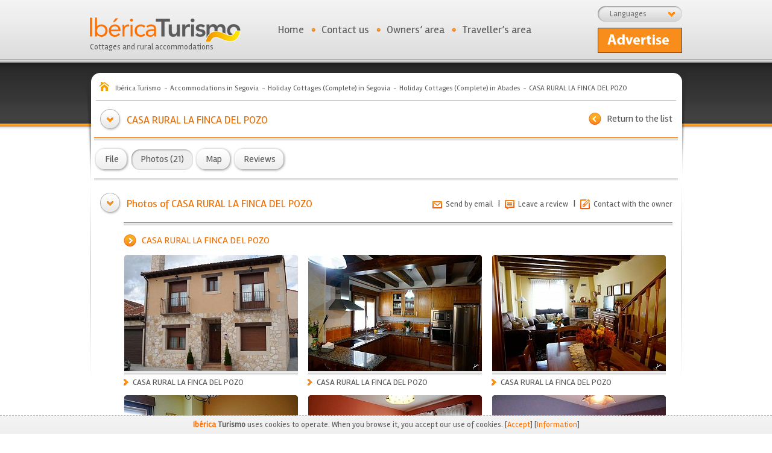

--- FILE ---
content_type: text/html; charset=UTF-8
request_url: https://ibericaturismo.com/en/accommodations/photos/casa-rural-la-finca-del-pozo/2119
body_size: 7221
content:
<!DOCTYPE html PUBLIC "-//W3C//DTD XHTML 1.0 Transitional//EN" "http://www.w3.org/TR/xhtml1/DTD/xhtml1-transitional.dtd">
<html xmlns="http://www.w3.org/1999/xhtml">
<head>
	
	<title>CASA RURAL LA FINCA DEL POZO, Abades - Ibérica Turismo</title>
	<meta name="Description" content="" />
	<meta name="Keywords" content="CASA RURAL LA FINCA DEL POZO" />
	<meta name="language" content="es" />
	<meta name="revisit-after" content="7 days" />
	<meta name="GOOGLEBOT" content="INDEX,FOLLOW,ALL"/>
	<meta name="robots" content="index,follow,all"/>

	<meta http-equiv="Content-Type" content="text/html; charset=utf-8" />

	<link href='https://fonts.googleapis.com/css?family=Rambla&subset=latin,latin-ext' rel='stylesheet' type='text/css'>

	<link href="//maxcdn.bootstrapcdn.com/font-awesome/4.7.0/css/font-awesome.min.css" rel="stylesheet" type="text/css" /><link href="https://ibericaturismo.com/css/css_combinado.css" rel="stylesheet" type="text/css" /><link href="https://ibericaturismo.com/css/lightness/css.css" rel="stylesheet" type="text/css" /><link href="https://ibericaturismo.com/css/jquery.jscrollpane.css" rel="stylesheet" type="text/css" /><link href="https://ibericaturismo.com/css/jquery.mosaic.css" rel="stylesheet" type="text/css" /><link href="https://ibericaturismo.com/css/colorbox/colorbox.css" rel="stylesheet" type="text/css" /><link href="https://ibericaturismo.com/css/fancybox/jquery.fancybox.css" rel="stylesheet" type="text/css" />
	<script type="text/javascript">
		var site_url = 'https://ibericaturismo.com/';
		var est_idioma = 'en';
		var varios_seleccionados = 'Several marked';
	</script>

	<script type="text/javascript" src="https://ibericaturismo.com/js/jquery/jquery-1.7.1.js"></script>

	<link rel="shortcut icon" href="https://ibericaturismo.com/favicon.ico" />

	<!-- Google Maps -->
	<meta name="viewport" content="width=1056 user-scalable=yes">
		
		<!-- Global site tag (gtag.js) - Google Analytics -->
	<script async src="https://www.googletagmanager.com/gtag/js?id=G-GPNXJG421B"></script>
	<script>
	  window.dataLayer = window.dataLayer || [];
	  function gtag(){dataLayer.push(arguments);}
	  gtag('js', new Date());

	  gtag('config', 'G-GPNXJG421B');
	  gtag('config', 'UA-40459918-10');
	</script>
</head>
<body>
	
	
	<a name="arriba_alojamiento"></a>

	<div id="fb-root"></div>
	<script>(function(d, s, id) {
	  var js, fjs = d.getElementsByTagName(s)[0];
	  if (d.getElementById(id)) return;
	  js = d.createElement(s); js.id = id;
	  js.async=true;
	  js.src = "//connect.facebook.net/es_LA/all.js#xfbml=1";
	  fjs.parentNode.insertBefore(js, fjs);
	}(document, 'script', 'facebook-jssdk'));</script>

	<!-- Login con la aplicación de Facebook -->
<div id="fb-root"></div>
<script type="application/javascript">

	//Load the SDK Asynchronously
	(function(d){
		var js, id = 'facebook-jssdk', ref = d.getElementsByTagName('script')[0];
		if (d.getElementById(id)) {return;}
		js = d.createElement('script'); js.id = id; js.async = true;
		js.src = "//connect.facebook.net/en_US/all.js";
		ref.parentNode.insertBefore(js, ref);
	}(document));

	// Additional JS functions here
	window.fbAsyncInit = function() {
		
		FB.init({
			appId      : '497760750287293', // App ID
			channelUrl : 'http://www.ibericaturismo.com/', // Channel File
			status     : true, // check login status
			cookie     : true, // enable cookies to allow the server to access the session
			xfbml      : true  // parse XFBML
		});

	};

	
	// Comprobamos los permisos del usuario
  	function comprobar_acceso_facebook(tipo_usuario) {
		FB.getLoginStatus(function(response) {
			// Estoy logueado, pero no tengo acceso a la aplicación
			// No tengo la sesión iniciada en Facebook
			if (response['status'] !== 'connected') 
				login(tipo_usuario);
			
		});
	}

  	// Nos logueamos en la aplicación
	function login(tipo_usuario) {

		$.browser.safari = ($.browser.webkit && !(/chrome/.test(navigator.userAgent.toLowerCase())));

		if ($.browser.safari)
		    alert('Para acceder desde Safari, active los popups en su navegador o acceda directamente desde Facebook.');
		else
		{  		
		
	    	FB.login(function(response) {
	        	//console.log(response);
		    	// Si nos hemos logueado correctamente
	        	if (response.authResponse) {
	
	        		FB.api('/me', function(usuario) {
						
	        	    	datos = { 'usuario': usuario };
	
	        	    	$.ajax({
	        				url: site_url + 'en/' + tipo_usuario + '/registro/facebook?' + Math.floor(Math.random() * 100000),
	        				data: datos,
	        				type: 'post',
	        				dataType: 'json'
	        			}).done(function(res) { 
	
	        				// Si nos hemos registrado correctamente (Solo la primera vez), buscamos la imagen de perfil
	        				if ( res['registro'] == true)
	        				{
	        					var url = "https://graph.facebook.com/" + res['fb_username'] + "/picture?redirect=false&type=large";
	
	        					$.ajax({
	                				url: url,
	                				dataType: 'json'
	                			}).done(function(res_fb) { 
	
	                				// Obtenemos la ruta real de la imagen del usuario
	                				var url_imagen 	= res_fb['data']['url'];
	                				var fb_username = usuario['username'];
	                				var id_facebook = usuario['id'];
	                				
	                				datos = { 'url_imagen': url_imagen, 'fb_username': fb_username, 'id_facebook': id_facebook };
	
	                				$.ajax({
	                    				url: site_url + 'en/' + tipo_usuario + '/registro/imagen_facebook?' + Math.floor(Math.random() * 100000),
	                    				data: datos,
	                    				type: 'post',
	                    				dataType: 'json'
	                    			}).done(function(res) {
	
	                    				// Guardamos la sesion del usuario y le redirigimos su área
	        	        				datos_usuario(tipo_usuario, 0);
	                    				
	                    			});
	                				
	                			});
	        				}
	        				else
	        				{
	            				alert("");
	        					
		        				// Guardamos la sesion del usuario y le redirigimos su área
		        				//datos_usuario(tipo_usuario, 0);
	        				}
	        				
	        			});
	        	    	
	        	    });
	        		
	        	}
	    	});
		}
	}

  	// Obtenemos los datos del usuario conectado e iniciamos sesión
  	// Si hemos pulsado sobre "Dejar comentario" recibe un id distinto a 0 para redirigirle
	function datos_usuario(tipo_usuario, id_alojamiento_referrer) {

	    FB.api('/me', function(usuario) {
		    
	    	// Devuelve un error si el usuario no tiene iniciada la sesión en su equipo
	    	if (usuario['error'] != null)
	    	{ 
				// Comprobamos el error (Sesión no iniciada, aplicación no autorizada)
	    		comprobar_acceso_facebook(tipo_usuario);
	    	}
	    	else
	    	{
		    	datos = { 'id_facebook': usuario.id };
	
		    	$.ajax({
					url: site_url + 'en/' + tipo_usuario + '/acceso/facebook/?' + Math.floor(Math.random() * 100000),
					data: datos,
					type: 'post',
					dataType: 'json'
				}).done(function(res) { 

					if (res['sesion'] == 1)
					{
						if (id_alojamiento_referrer != 0)
							window.location = site_url + "en/" + tipo_usuario + "/comentarios/nuevo/alojamiento/" + id_alojamiento_referrer;
						else
							window.location = site_url + "en/" + tipo_usuario + "/inicio";
					}
					else
					{
						login(tipo_usuario);
					}
					
				});

	    	}
	    });

	}
		
</script>

<div id="cabecera">
	
	<div class="logo_portada">
		<a href="https://ibericaturismo.com/en" title="Ibérica Turismo Cottages and rural accommodations" id="logo_portal"><img src="https://ibericaturismo.com/img/web/logo.png" alt="Ibérica Turismo" /><br />Cottages and rural accommodations</a>
	</div>

	<div id="bg_combo_idiomas">
		<div id="rotulo_combo">Languages</div><div style="clear:both;"></div><div id="combo_idiomas"><a href="https://ibericaturismo.com/es/alojamientos/ver/casa-rural-la-finca-del-pozo/2119">Español (España)</a><a href="https://ibericaturismo.com/en/accommodations/see/casa-rural-la-finca-del-pozo/2119" style="text-decoration: underline;">English</a></div>	</div>

	<ul id="menu_superior">
		<li class="punto">
			<a href="https://ibericaturismo.com/en">Home</a>		</li>

		<li class="punto">
			<a href="https://ibericaturismo.com/en/contact">Contact us</a>		</li>

		<li class="punto en">
			<a href="https://ibericaturismo.com/en/propietarios/acceso" class="_popup_login mnu">Owners’ area</a>		</li>

		
		<li class="padd en">
			<a href="https://ibericaturismo.com/en/viajeros/acceso"  class="_popup_login mnu" id="area_viajeros">Traveller’s area</a>		</li>

		<!--
			<li>
				<div id="google_translate_element" style="padding-left: 10px; height: 26px; overflow: hidden;"></div><script type="text/javascript">
				function googleTranslateElementInit() {
				  new google.translate.TranslateElement({pageLanguage: 'es', includedLanguages: 'ca,de,en,es,eu,fr,gl,it,pt', autoDisplay: false}, 'google_translate_element');
				}
				</script><script type="text/javascript" src="//translate.google.com/translate_a/element.js?cb=googleTranslateElementInit"></script>
			</li>
		  -->
	</ul>

	<div id="alta-gratis" class="en">
		<a href="https://ibericaturismo.com/en/atencion-al-cliente">&nbsp</a>	</div>
</div>
	<div id="bg_contenido_fin">

		<script type="text/javascript">
			var es_inicio = '0';
		</script>

		<div id="bg_contenido" style="background: url(https://ibericaturismo.com/img/web/bg_contenido_2.png) no-repeat center top; margin-top: 20px;">

			
			<ol itemscope itemtype="http://schema.org/BreadcrumbList" id="migas-pan">
	<li itemprop="itemListElement" itemscope itemtype="http://schema.org/ListItem" style="display: inline;"><a href="https://ibericaturismo.com/en" itemprop="item" title="Ibérica Turismo"><span itemprop="name">Ibérica Turismo</span></a><meta itemprop="position" content="1" /></li><li itemprop="itemListElement" itemscope itemtype="http://schema.org/ListItem" style="display: inline;"><a href="https://ibericaturismo.com/en/accommodations-in-segovia-40" itemprop="item" title="Segovia"><span itemprop="name">Accommodations in Segovia</span></a><meta itemprop="position" content="2" /></li><li itemprop="itemListElement" itemscope itemtype="http://schema.org/ListItem" style="display: inline;"><a href="https://ibericaturismo.com/en/accommodations/holiday-cottages-complete-in-segovia/2/40" itemprop="item" title="Holiday Cottages (Complete) in Segovia"><span itemprop="name">Holiday Cottages (Complete) in Segovia</span></a><meta itemprop="position" content="3" /></li><li itemprop="itemListElement" itemscope itemtype="http://schema.org/ListItem" style="display: inline;"><a href="https://ibericaturismo.com/en/accommodations/holiday-cottages-complete-in-abades-in-segovia/2/40/1696" itemprop="item" title="Holiday Cottages (Complete) in Abades"><span itemprop="name">Holiday Cottages (Complete) in Abades</span></a><meta itemprop="position" content="4" /></li><li itemprop="itemListElement" itemscope itemtype="http://schema.org/ListItem" style="display: inline;"><a href="https://ibericaturismo.com/en/accommodations/photos/casa-rural-la-finca-del-pozo/2119" itemprop="item" title="CASA RURAL LA FINCA DEL POZO"><span itemprop="name">CASA RURAL LA FINCA DEL POZO</span></a><meta itemprop="position" content="5" /></li></ol>

<div class="contenido_950">
	<div class="navegacion"><table cellpadding="0" cellspacing="0" border="0"><tr><td><a href="https://ibericaturismo.com/" title="Return to the list" class="bt_atras">Return to the list</a></td></tr></table></div><h1>CASA RURAL LA FINCA DEL POZO</h1>
	<div class="separa_10">&nbsp;</div>
</div>

<div class="separa_naranja"></div>

<div class="contenido_968">
	<div class="separa_10">&nbsp;</div>
	<ul id="menu_ficha">
		<li>
			<a href="https://ibericaturismo.com/en/accommodations/see/casa-rural-la-finca-del-pozo/2119">
				<span class="btn-lateral-izq"></span>
				<span class="btn-centro">File</span>
				<span class="btn-lateral-der"></span>
			</a>
		</li>
		<li>
			<a href="https://ibericaturismo.com/en/accommodations/photos/casa-rural-la-finca-del-pozo/2119" class="sel">
				<span class="btn-lateral-izq"></span>
				<span class="btn-centro">Photos (21)</span>
				<span class="btn-lateral-der"></span>
			</a>
		</li>
		
		
		<li>
			<a href="https://ibericaturismo.com/en/accommodations/accommodation-map/casa-rural-la-finca-del-pozo/2119">
				<span class="btn-lateral-izq"></span>
				<span class="btn-centro">Map</span>
				<span class="btn-lateral-der"></span>
			</a>
		</li>
		<li>
			<a href="https://ibericaturismo.com/en/accommodations/reviews/casa-rural-la-finca-del-pozo/2119">
				<span class="btn-lateral-izq"></span>
								<span class="btn-centro">Reviews</span>
				<span class="btn-lateral-der"></span>
			</a>
		</li>
							</ul>
	<div class="separa_10">&nbsp;</div>
</div>

<div class="separa_gris"></div>
<script type="text/javascript">
$(document).ready(function(){
	ajax_stats(2119, 3);});
</script>

<div class="fondo-borde-gris">
	<div class="contenido_950">
		<div style="clear:both;"></div>

		<div class="imagenes_alojamiento">
			<div style="clear:both;">&nbsp;</div>
			<h2>Photos of CASA RURAL LA FINCA DEL POZO</h2>

			<div class="enlaces-ficha">
				<a href="https://ibericaturismo.com/en/accommodations/send/casa-rural-la-finca-del-pozo/2119" class="ico-enviar popups">Send by email</a><span> | </span><a href="https://ibericaturismo.com/en/viajeros/acceso" class="popup_login ico-comentario">Leave a review</a><span> | </span><a href="https://ibericaturismo.com/en/accommodations/see/casa-rural-la-finca-del-pozo/2119#contacto-ficha" class="ico-contacta">Contact with the owner</a>			</div>
			<div style="clear:both;"></div>

			<div class="contenedor-imagenes">

				<div class="separador-categorias"></div><div class="titulo-categoria">CASA RURAL LA FINCA DEL POZO</div><div style="float:left; style="margin-right:15px;""><div class="marco-foto" style="margin-right:15px;"><span class="img-alojamiento"><img src="https://ibericaturismo.com/recursos/cache/casa-rural-la-finca-del-pozo-35c817.jpg" width="290" height="195" alt="CASA RURAL LA FINCA DEL POZO"/></span><a href="https://ibericaturismo.com/recursos/alojamientos/3e8b3e7fe5b6e26697f82c2a0ce778bc4b4064c9.jpg" class="ampliar" rel="galeria"><img src="https://ibericaturismo.com/recursos/cache/casa-rural-la-finca-del-pozo-ae3910.png" width="290" height="195" alt="CASA RURAL LA FINCA DEL POZO"/></a></div><div class="separador-imagen-alojamiento"></div><div class='nombre-imagen'>CASA RURAL LA FINCA DEL POZO</div></div><div style="float:left; style="margin-right:15px;""><div class="marco-foto" style="margin-right:15px;"><span class="img-alojamiento"><img src="https://ibericaturismo.com/recursos/cache/casa-rural-la-finca-del-pozo-2d973c.jpg" width="290" height="195" alt="CASA RURAL LA FINCA DEL POZO"/></span><a href="https://ibericaturismo.com/recursos/alojamientos/e385da021b01e213917d47fb7abac34bcb6bc7f5.jpg" class="ampliar" rel="galeria"><img src="https://ibericaturismo.com/recursos/cache/casa-rural-la-finca-del-pozo-ae3910.png" width="290" height="195" alt="CASA RURAL LA FINCA DEL POZO"/></a></div><div class="separador-imagen-alojamiento"></div><div class='nombre-imagen'>CASA RURAL LA FINCA DEL POZO</div></div><div style="float:left; style="margin-right:0;""><div class="marco-foto" style="margin-right:0;"><span class="img-alojamiento"><img src="https://ibericaturismo.com/recursos/cache/casa-rural-la-finca-del-pozo-d5df05.jpg" width="290" height="195" alt="CASA RURAL LA FINCA DEL POZO"/></span><a href="https://ibericaturismo.com/recursos/alojamientos/be6d3c918ece97e7df08ed3277963fa1377c1877.jpg" class="ampliar" rel="galeria"><img src="https://ibericaturismo.com/recursos/cache/casa-rural-la-finca-del-pozo-ae3910.png" width="290" height="195" alt="CASA RURAL LA FINCA DEL POZO"/></a></div><div class="separador-imagen-alojamiento"></div><div class='nombre-imagen'>CASA RURAL LA FINCA DEL POZO</div></div><div style="float:left; style="margin-right:15px;""><div class="marco-foto" style="margin-right:15px;"><span class="img-alojamiento"><img src="https://ibericaturismo.com/recursos/cache/casa-rural-la-finca-del-pozo-6a47b5.jpg" width="290" height="195" alt="CASA RURAL LA FINCA DEL POZO"/></span><a href="https://ibericaturismo.com/recursos/alojamientos/afb8b073cfff65b2410ceabf5e0d575c370ac568.jpg" class="ampliar" rel="galeria"><img src="https://ibericaturismo.com/recursos/cache/casa-rural-la-finca-del-pozo-ae3910.png" width="290" height="195" alt="CASA RURAL LA FINCA DEL POZO"/></a></div><div class="separador-imagen-alojamiento"></div><div class='nombre-imagen'>CASA RURAL LA FINCA DEL POZO</div></div><div style="float:left; style="margin-right:15px;""><div class="marco-foto" style="margin-right:15px;"><span class="img-alojamiento"><img src="https://ibericaturismo.com/recursos/cache/casa-rural-la-finca-del-pozo-93d601.jpg" width="290" height="195" alt="CASA RURAL LA FINCA DEL POZO"/></span><a href="https://ibericaturismo.com/recursos/alojamientos/31d6fd9e036aa22d68089d829fb9fc1c257a1631.jpg" class="ampliar" rel="galeria"><img src="https://ibericaturismo.com/recursos/cache/casa-rural-la-finca-del-pozo-ae3910.png" width="290" height="195" alt="CASA RURAL LA FINCA DEL POZO"/></a></div><div class="separador-imagen-alojamiento"></div><div class='nombre-imagen'>CASA RURAL LA FINCA DEL POZO</div></div><div style="float:left; style="margin-right:0;""><div class="marco-foto" style="margin-right:0;"><span class="img-alojamiento"><img src="https://ibericaturismo.com/recursos/cache/casa-rural-la-finca-del-pozo-fa14f9.jpg" width="290" height="195" alt="CASA RURAL LA FINCA DEL POZO"/></span><a href="https://ibericaturismo.com/recursos/alojamientos/5659fd7727fa79cb818d81cd9efdbd78828ab5ab.jpg" class="ampliar" rel="galeria"><img src="https://ibericaturismo.com/recursos/cache/casa-rural-la-finca-del-pozo-ae3910.png" width="290" height="195" alt="CASA RURAL LA FINCA DEL POZO"/></a></div><div class="separador-imagen-alojamiento"></div><div class='nombre-imagen'>CASA RURAL LA FINCA DEL POZO</div></div><div style="float:left; style="margin-right:15px;""><div class="marco-foto" style="margin-right:15px;"><span class="img-alojamiento"><img src="https://ibericaturismo.com/recursos/cache/casa-rural-la-finca-del-pozo-befecf.jpg" width="290" height="195" alt="CASA RURAL LA FINCA DEL POZO"/></span><a href="https://ibericaturismo.com/recursos/alojamientos/93a024d2488b548ad1cf8c5b2ff825427d5943dd.jpg" class="ampliar" rel="galeria"><img src="https://ibericaturismo.com/recursos/cache/casa-rural-la-finca-del-pozo-ae3910.png" width="290" height="195" alt="CASA RURAL LA FINCA DEL POZO"/></a></div><div class="separador-imagen-alojamiento"></div><div class='nombre-imagen'>CASA RURAL LA FINCA DEL POZO</div></div><div style="float:left; style="margin-right:15px;""><div class="marco-foto" style="margin-right:15px;"><span class="img-alojamiento"><img src="https://ibericaturismo.com/recursos/cache/casa-rural-la-finca-del-pozo-19ab00.jpg" width="290" height="195" alt="CASA RURAL LA FINCA DEL POZO"/></span><a href="https://ibericaturismo.com/recursos/alojamientos/955fa68ff05272ad106cadf54549e46b83a5980c.jpg" class="ampliar" rel="galeria"><img src="https://ibericaturismo.com/recursos/cache/casa-rural-la-finca-del-pozo-ae3910.png" width="290" height="195" alt="CASA RURAL LA FINCA DEL POZO"/></a></div><div class="separador-imagen-alojamiento"></div><div class='nombre-imagen'>CASA RURAL LA FINCA DEL POZO</div></div><div style="float:left; style="margin-right:0;""><div class="marco-foto" style="margin-right:0;"><span class="img-alojamiento"><img src="https://ibericaturismo.com/recursos/cache/casa-rural-la-finca-del-pozo-0cd9e5.jpg" width="290" height="195" alt="CASA RURAL LA FINCA DEL POZO"/></span><a href="https://ibericaturismo.com/recursos/alojamientos/4ef6b0d5d56dcb0771ea03961bf6b53c74463365.jpg" class="ampliar" rel="galeria"><img src="https://ibericaturismo.com/recursos/cache/casa-rural-la-finca-del-pozo-ae3910.png" width="290" height="195" alt="CASA RURAL LA FINCA DEL POZO"/></a></div><div class="separador-imagen-alojamiento"></div><div class='nombre-imagen'>CASA RURAL LA FINCA DEL POZO</div></div><div style="float:left; style="margin-right:15px;""><div class="marco-foto" style="margin-right:15px;"><span class="img-alojamiento"><img src="https://ibericaturismo.com/recursos/cache/casa-rural-la-finca-del-pozo-51269b.jpg" width="290" height="195" alt="CASA RURAL LA FINCA DEL POZO"/></span><a href="https://ibericaturismo.com/recursos/alojamientos/35549f4c07034d515eb4ad26ba11003f56ec0cee.jpg" class="ampliar" rel="galeria"><img src="https://ibericaturismo.com/recursos/cache/casa-rural-la-finca-del-pozo-ae3910.png" width="290" height="195" alt="CASA RURAL LA FINCA DEL POZO"/></a></div><div class="separador-imagen-alojamiento"></div><div class='nombre-imagen'>CASA RURAL LA FINCA DEL POZO</div></div><div style="float:left; style="margin-right:15px;""><div class="marco-foto" style="margin-right:15px;"><span class="img-alojamiento"><img src="https://ibericaturismo.com/recursos/cache/casa-rural-la-finca-del-pozo-06fea0.jpg" width="290" height="195" alt="CASA RURAL LA FINCA DEL POZO"/></span><a href="https://ibericaturismo.com/recursos/alojamientos/f326f3cbaf6ae0f0ca1c14daa40690364165375e.jpg" class="ampliar" rel="galeria"><img src="https://ibericaturismo.com/recursos/cache/casa-rural-la-finca-del-pozo-ae3910.png" width="290" height="195" alt="CASA RURAL LA FINCA DEL POZO"/></a></div><div class="separador-imagen-alojamiento"></div><div class='nombre-imagen'>CASA RURAL LA FINCA DEL POZO</div></div><div style="float:left; style="margin-right:0;""><div class="marco-foto" style="margin-right:0;"><span class="img-alojamiento"><img src="https://ibericaturismo.com/recursos/cache/casa-rural-la-finca-del-pozo-e9fcab.jpg" width="290" height="195" alt="CASA RURAL LA FINCA DEL POZO"/></span><a href="https://ibericaturismo.com/recursos/alojamientos/eb92fa7b7de5b5e30c44efcf7fb7eebab47ca8d0.jpg" class="ampliar" rel="galeria"><img src="https://ibericaturismo.com/recursos/cache/casa-rural-la-finca-del-pozo-ae3910.png" width="290" height="195" alt="CASA RURAL LA FINCA DEL POZO"/></a></div><div class="separador-imagen-alojamiento"></div><div class='nombre-imagen'>CASA RURAL LA FINCA DEL POZO</div></div><div style="float:left; style="margin-right:15px;""><div class="marco-foto" style="margin-right:15px;"><span class="img-alojamiento"><img src="https://ibericaturismo.com/recursos/cache/casa-rural-la-finca-del-pozo-e7a028.jpg" width="290" height="195" alt="CASA RURAL LA FINCA DEL POZO"/></span><a href="https://ibericaturismo.com/recursos/alojamientos/8bd1f9c23296edd00157beb05ceaf0fb9b2e9610.jpg" class="ampliar" rel="galeria"><img src="https://ibericaturismo.com/recursos/cache/casa-rural-la-finca-del-pozo-ae3910.png" width="290" height="195" alt="CASA RURAL LA FINCA DEL POZO"/></a></div><div class="separador-imagen-alojamiento"></div><div class='nombre-imagen'>CASA RURAL LA FINCA DEL POZO</div></div><div style="float:left; style="margin-right:15px;""><div class="marco-foto" style="margin-right:15px;"><span class="img-alojamiento"><img src="https://ibericaturismo.com/recursos/cache/casa-rural-la-finca-del-pozo-49343e.jpg" width="290" height="195" alt="CASA RURAL LA FINCA DEL POZO"/></span><a href="https://ibericaturismo.com/recursos/alojamientos/a511337576b467232fb37d858350c0277020a8a7.jpg" class="ampliar" rel="galeria"><img src="https://ibericaturismo.com/recursos/cache/casa-rural-la-finca-del-pozo-ae3910.png" width="290" height="195" alt="CASA RURAL LA FINCA DEL POZO"/></a></div><div class="separador-imagen-alojamiento"></div><div class='nombre-imagen'>CASA RURAL LA FINCA DEL POZO</div></div><div style="float:left; style="margin-right:0;""><div class="marco-foto" style="margin-right:0;"><span class="img-alojamiento"><img src="https://ibericaturismo.com/recursos/cache/casa-rural-la-finca-del-pozo-3d5905.jpg" width="290" height="195" alt="CASA RURAL LA FINCA DEL POZO"/></span><a href="https://ibericaturismo.com/recursos/alojamientos/05cbe03a2cfc1a52fd92d132d0afeff72db2f451.jpg" class="ampliar" rel="galeria"><img src="https://ibericaturismo.com/recursos/cache/casa-rural-la-finca-del-pozo-ae3910.png" width="290" height="195" alt="CASA RURAL LA FINCA DEL POZO"/></a></div><div class="separador-imagen-alojamiento"></div><div class='nombre-imagen'>CASA RURAL LA FINCA DEL POZO</div></div><div style="float:left; style="margin-right:15px;""><div class="marco-foto" style="margin-right:15px;"><span class="img-alojamiento"><img src="https://ibericaturismo.com/recursos/cache/casa-rural-la-finca-del-pozo-be1010.jpg" width="290" height="195" alt="CASA RURAL LA FINCA DEL POZO"/></span><a href="https://ibericaturismo.com/recursos/alojamientos/c230e6e09fdc3b38ca56bda70cc36fffb6bb7b9f.jpg" class="ampliar" rel="galeria"><img src="https://ibericaturismo.com/recursos/cache/casa-rural-la-finca-del-pozo-ae3910.png" width="290" height="195" alt="CASA RURAL LA FINCA DEL POZO"/></a></div><div class="separador-imagen-alojamiento"></div><div class='nombre-imagen'>CASA RURAL LA FINCA DEL POZO</div></div><div style="float:left; style="margin-right:15px;""><div class="marco-foto" style="margin-right:15px;"><span class="img-alojamiento"><img src="https://ibericaturismo.com/recursos/cache/casa-rural-la-finca-del-pozo-87cb5b.jpg" width="290" height="195" alt="CASA RURAL LA FINCA DEL POZO"/></span><a href="https://ibericaturismo.com/recursos/alojamientos/ac951a5a58da95a7bc6ce0f8d93309d8bbe8009f.jpg" class="ampliar" rel="galeria"><img src="https://ibericaturismo.com/recursos/cache/casa-rural-la-finca-del-pozo-ae3910.png" width="290" height="195" alt="CASA RURAL LA FINCA DEL POZO"/></a></div><div class="separador-imagen-alojamiento"></div><div class='nombre-imagen'>CASA RURAL LA FINCA DEL POZO</div></div><div style="float:left; style="margin-right:0;""><div class="marco-foto" style="margin-right:0;"><span class="img-alojamiento"><img src="https://ibericaturismo.com/recursos/cache/casa-rural-la-finca-del-pozo-ee7317.jpg" width="290" height="195" alt="CASA RURAL LA FINCA DEL POZO"/></span><a href="https://ibericaturismo.com/recursos/alojamientos/0d5553ccfa90bf0182c077ab02dff25493d682d5.jpg" class="ampliar" rel="galeria"><img src="https://ibericaturismo.com/recursos/cache/casa-rural-la-finca-del-pozo-ae3910.png" width="290" height="195" alt="CASA RURAL LA FINCA DEL POZO"/></a></div><div class="separador-imagen-alojamiento"></div><div class='nombre-imagen'>CASA RURAL LA FINCA DEL POZO</div></div><div style="float:left; style="margin-right:15px;""><div class="marco-foto" style="margin-right:15px;"><span class="img-alojamiento"><img src="https://ibericaturismo.com/recursos/cache/casa-rural-la-finca-del-pozo-0e4a93.jpg" width="290" height="195" alt="CASA RURAL LA FINCA DEL POZO"/></span><a href="https://ibericaturismo.com/recursos/alojamientos/8bba73d948f4a0c48633bff726c1da19e2e3d04e.jpg" class="ampliar" rel="galeria"><img src="https://ibericaturismo.com/recursos/cache/casa-rural-la-finca-del-pozo-ae3910.png" width="290" height="195" alt="CASA RURAL LA FINCA DEL POZO"/></a></div><div class="separador-imagen-alojamiento"></div><div class='nombre-imagen'>CASA RURAL LA FINCA DEL POZO</div></div><div style="float:left; style="margin-right:15px;""><div class="marco-foto" style="margin-right:15px;"><span class="img-alojamiento"><img src="https://ibericaturismo.com/recursos/cache/casa-rural-la-finca-del-pozo-abc658.jpg" width="290" height="195" alt="CASA RURAL LA FINCA DEL POZO"/></span><a href="https://ibericaturismo.com/recursos/alojamientos/db9b839e0f2ae2403bba12384e2b030c00d52c94.jpg" class="ampliar" rel="galeria"><img src="https://ibericaturismo.com/recursos/cache/casa-rural-la-finca-del-pozo-ae3910.png" width="290" height="195" alt="CASA RURAL LA FINCA DEL POZO"/></a></div><div class="separador-imagen-alojamiento"></div><div class='nombre-imagen'>CASA RURAL LA FINCA DEL POZO</div></div><div style="float:left; style="margin-right:0;""><div class="marco-foto" style="margin-right:0;"><span class="img-alojamiento"><img src="https://ibericaturismo.com/recursos/cache/casa-rural-la-finca-del-pozo-6dd343.jpg" width="290" height="195" alt="CASA RURAL LA FINCA DEL POZO"/></span><a href="https://ibericaturismo.com/recursos/alojamientos/c5a915f00e2f0e2098b28048cfb887ecdba65f3d.jpg" class="ampliar" rel="galeria"><img src="https://ibericaturismo.com/recursos/cache/casa-rural-la-finca-del-pozo-ae3910.png" width="290" height="195" alt="CASA RURAL LA FINCA DEL POZO"/></a></div><div class="separador-imagen-alojamiento"></div><div class='nombre-imagen'>CASA RURAL LA FINCA DEL POZO</div></div>			</div>
		</div>
		<div style="clear:both;">&nbsp;</div>

	</div>

	<div style="clear:both; height: 8px; overlow: hidden;">&nbsp;</div>
</div>
		</div>

		<div id="cierre-redondeado">
			<img src="https://ibericaturismo.com/img/web/bg_cierre.png" alt=""/>		</div>
	</div>

	<div id="bg_pie">
		<div id="pie-pagina">

	<div>
		<div class="logotipo">
			<a href="https://ibericaturismo.com/" title="IbericaTurismo.com">&nbsp;</a>		</div>

		<div class="newsletter">

			<table border="0" cellpadding="0" cellspacing="0">
				<tr>
					<td>SUSCRIBE TO THE OFFERS:</td>
					<td><input type="text" name="email_suscribirse" value="" id="email_suscribirse" placeholder="E-MAIL" /></td>
					<td><a href="javascript:void(0);" id="btn-suscribirse"> SUSCRIBE !</a></td>
				</tr>
			</table>

		</div>

		<div style="clear:both;"></div>
	</div>

	<div class="separador-pie"></div>

	<div class="enlaces-estaticos-pie">
		<a href="https://ibericaturismo.com/en/about-us">About Us</a><span>|</span><a href="https://ibericaturismo.com/en/customer-service">Customer Service</a><span>|</span><a href="https://ibericaturismo.com/en/disclaimer">Disclaimer</a><span>|</span><a href="https://ibericaturismo.com/en/terms-and-conditions">Terms and Conditions</a><span>|</span><a href="https://ibericaturismo.com/en/privacy-policy-and-cookies">Privacy policy and Cookies</a><span>|</span><a href="https://ibericaturismo.com/en/site-map">Site map</a><span>|</span><a href="https://ibericaturismo.com/en/frequently-asked-questions">FAQ</a><span>|</span><a href="https://ibericaturismo.com/en/subscriptions-and-plans">Subscriptions and plans</a>	</div>

	<div class="separador-pie"></div>

	<div>
		<div class="enlaces-mas-casas">
			<a href="https://ibericaturismo.com/en/accommodations/holiday-cottages-complete-in-navarra/2/31">Holiday Cottages (Complete) in Navarra (26)</a><span>|</span><a href="https://ibericaturismo.com/en/accommodations/holiday-cottages-complete-in-burgos/2/9">Holiday Cottages (Complete) in Burgos (25)</a><span>|</span><a href="https://ibericaturismo.com/en/accommodations/holiday-cottages-complete-in-salamanca/2/37">Holiday Cottages (Complete) in Salamanca (24)</a><span>|</span><a href="https://ibericaturismo.com/en/accommodations/apartments-in-cantabria/3/39">Apartments in Cantabria (21)</a><span>|</span><a href="https://ibericaturismo.com/en/accommodations/holiday-cottages-rooms-in-cantabria/1/39">Holiday Cottages (Rooms) in Cantabria (15)</a><span>|</span><a href="https://ibericaturismo.com/en/accommodations/apartments-in-asturias/3/33">Apartments in Asturias (13)</a><span>|</span><a href="https://ibericaturismo.com/en/accommodations/holiday-cottages-rooms-in-orense/1/32">Holiday Cottages (Rooms) in Ourense (11)</a><span>|</span><a href="https://ibericaturismo.com/en/accommodations/hotels-in-cantabria/4/39">Hotels in Cantabria (11)</a><span>|</span><a href="https://ibericaturismo.com/en/accommodations/holiday-cottages-rooms-in-a-coruna/1/15">Holiday Cottages (Rooms) in La Coruña (10)</a><span>|</span><a href="https://ibericaturismo.com/en/accommodations/apartments-in-caceres/3/10">Apartments in Cáceres (9)</a><span>|</span><a href="https://ibericaturismo.com/en/accommodations/hotels-in-zamora/4/49">Hotels in Zamora (6)</a><span>|</span><a href="https://ibericaturismo.com/en/accommodations/hotels-in-asturias/4/33">Hotels in Asturias (3)</a><span>|</span><a href="https://ibericaturismo.com/en/accommodations/youth-hostels-in-cantabria/5/39">Youth Hostels in Cantabria (3)</a><span>|</span><a href="https://ibericaturismo.com/en/accommodations/youth-hostels-in-navarra/5/31">Youth Hostels in Navarra (3)</a><span>|</span><a href="https://ibericaturismo.com/en/accommodations/houses-for-rent-in-granada/7/18">Houses for rent in Granada (3)</a><span>|</span><a href="https://ibericaturismo.com/en/accommodations/youth-hostels-in-caceres/5/10">Youth Hostels in Cáceres (2)</a><span>|</span><a href="https://ibericaturismo.com/en/accommodations/campsite-in-tarragona/6/43">Campsite in Tarragona (2)</a><span>|</span><a href="https://ibericaturismo.com/en/accommodations/houses-for-rent-in-zamora/7/49">Houses for rent in Zamora (2)</a><span>|</span><a href="https://ibericaturismo.com/en/accommodations/campsite-in-guadalajara/6/19">Campsite in Guadalajara (1)</a><span>|</span><a href="https://ibericaturismo.com/en/accommodations/campsite-in-alicante/6/3">Campsite in Alicante (1)</a><span>|</span><a href="https://ibericaturismo.com/en/accommodations/houses-for-rent-in-huelva/7/21">Houses for rent in Huelva (1)</a><span>|</span><a href="https://ibericaturismo.com/en/accommodations/holiday-cottages-rooms-1">Holiday Cottages (Rooms)</a><span>|</span><a href="https://ibericaturismo.com/en/accommodations/holiday-cottages-complete-2">Holiday Cottages (Complete)</a><span>|</span><a href="https://ibericaturismo.com/en/accommodations/apartments-3">Apartments</a><span>|</span><a href="https://ibericaturismo.com/en/accommodations/hotels-4">Hotels</a><span>|</span><a href="https://ibericaturismo.com/en/accommodations/youth-hostels-5">Youth Hostels</a><span>|</span><a href="https://ibericaturismo.com/en/accommodations/campsite-6">Campsite</a><span>|</span><a href="https://ibericaturismo.com/en/accommodations/houses-for-rent-7">Houses for rent</a>		</div>

		<div style="clear:both;"></div>
	</div>

	<div class="separador-pie"></div>

	<div class="redes-pie">
		<div class="copyright">&copy; Ibérica Turismo</div>

		
		<div class="enlaces-redes">
			<a href="https://www.facebook.com/ibericaturismo" class="red-facebook" target="_blank" title="Visítanos en Facebook">&nbsp;</a><a href="https://twitter.com/IbericaTurismo" class="red-twitter" target="_blank" title="Visítanos en Twitter">&nbsp;</a><a href="http://www.ibericaturismo.com/blog/" class="red-wordpress" target="_blank" title="Visita nuestro Blog">&nbsp;</a><a href="http://www.flickr.com/ibericaturismo" class="red-flickr" target="_blank" title="Visítanos en Flickr">&nbsp;</a><a href="http://instagram.com/ibericaturismo" class="red-instagram" target="_blank" title="Visítanos en Instagram">&nbsp;</a><a href="https://www.pinterest.com/ibericaturismo/" class="red-pinterest" target="_blank" title="Visítanos en Pinterest">&nbsp;</a>		</div>

		<div style="clear:both;"></div>
	</div>

	<div class="separador-pie"></div>
	
		</div>

<script type="text/javascript">

	$(document).ready(function(){

		$('#btn-suscribirse').click(function(){

			var email_suscribirse	= $('#email_suscribirse').val();
			var emailReg			= /^([\w-\.]+@([\w-]+\.)+[\w-]{2,4})?$/;

			if(email_suscribirse == '')
				alert('You must enter an email..');
			else if(!emailReg.test(email_suscribirse))
				alert('Please enter a valid email.');
			else
			{
				url_guardar		= 'https://ibericaturismo.com/en/newsletter/guardar';
				datos_guardar	= {'email': email_suscribirse};

				$.ajax({
					url: url_guardar,
					data: datos_guardar,
					type: "POST",
					success: function(data) {
						if(data != 1)
							alert('You were unable to subscribe to our newsletter.');
						else
						{
							alert('You have been successfully subscribed to our newsletter.');
							$('#email_suscribirse').val('');
						}
					}
				});
			}

		});

	});

</script>	</div>

				<div id="bg_cookies">
				<b><span>Ibérica</span> Turismo</b> uses cookies to operate. When you browse it, you accept our use of cookies. [<a href="javascript:void(0);" onclick="javascript:aceptar_cookies();">Accept</a>] [<a href="https://ibericaturismo.com/en/politica-de-privacidad-y-cookies#cookies">Information</a>]
			</div>

			<script language="javascript" type="text/javascript">
				function aceptar_cookies()
				{
					$.ajax({
						url: site_url + est_idioma + '/inicio/aceptar_cookies',
						type: 'post',
						cache: false
					});

					$('#bg_cookies').slideToggle();
				}
			</script>

	<script type="text/javascript" src="https://ibericaturismo.com/js/jquery/jquery-ui-full-1.8.17.js"></script>
	<script type="text/javascript" src="https://ibericaturismo.com/js/jquery/ui.datepicker-en.js"></script>
	<script type="text/javascript" src="https://ibericaturismo.com/js/jquery/jquery.alphanumeric.pack.js"></script>
	<script type="text/javascript" src="https://ibericaturismo.com/js/jquery/jquery.jscrollpane.min.js"></script>
	<script type="text/javascript" src="https://ibericaturismo.com/js/jquery/jquery.mousewheel.js"></script>
	<script type="text/javascript" src="https://ibericaturismo.com/js/jquery/jquery.placeholder.min.js"></script>
	<script type="text/javascript" src="https://ibericaturismo.com/js/jquery/jquery.mosaic.min.js"></script>
	<script type="text/javascript" src="https://ibericaturismo.com/js/jquery/jquery.scrollTo.js"></script>
	<script type="text/javascript" src="https://ibericaturismo.com/js/jquery/jquery.colorbox-min.js"></script>
	<script type="text/javascript" src="https://ibericaturismo.com/js/jquery/fancybox/jquery.fancybox.pack.js"></script>
	<script type="text/javascript" src="https://ibericaturismo.com/js/jquery/jquery.filestyle.js"></script>
	<script type="text/javascript" src="https://ibericaturismo.com/js/js.js"></script>
</body>
</html>